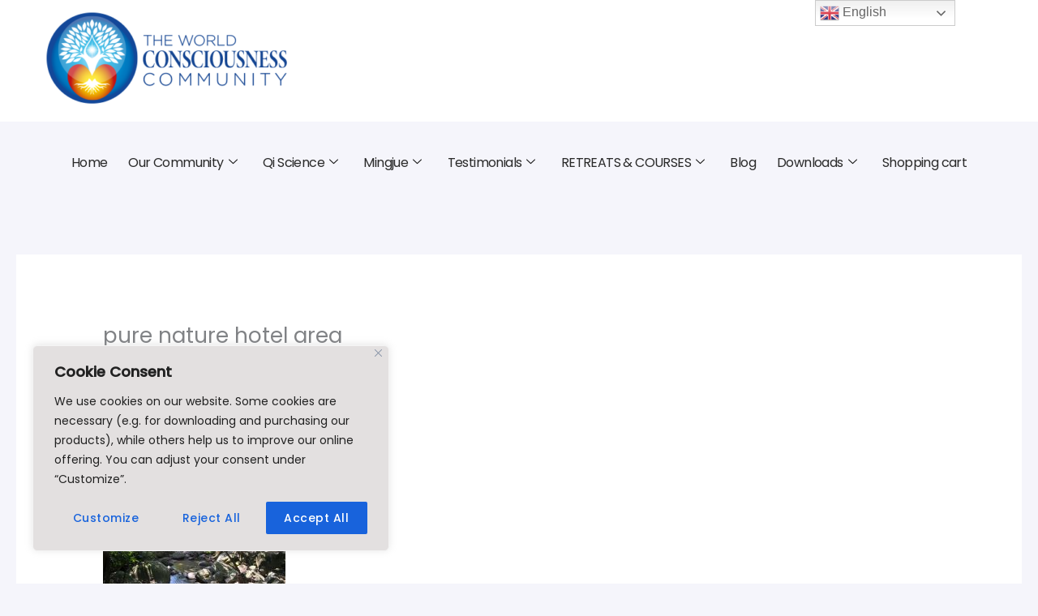

--- FILE ---
content_type: text/css
request_url: https://www.daohearts.com/wp-content/uploads/elementor/css/post-53529.css?ver=1768991608
body_size: 1057
content:
.elementor-53529 .elementor-element.elementor-element-a10553f{--display:flex;--flex-direction:row;--container-widget-width:initial;--container-widget-height:100%;--container-widget-flex-grow:1;--container-widget-align-self:stretch;--flex-wrap-mobile:wrap;--gap:0px 0px;--row-gap:0px;--column-gap:0px;--overlay-opacity:0;}.elementor-53529 .elementor-element.elementor-element-a10553f:not(.elementor-motion-effects-element-type-background), .elementor-53529 .elementor-element.elementor-element-a10553f > .elementor-motion-effects-container > .elementor-motion-effects-layer{background-color:var( --e-global-color-astglobalcolor5 );}.elementor-53529 .elementor-element.elementor-element-a10553f::before, .elementor-53529 .elementor-element.elementor-element-a10553f > .elementor-background-video-container::before, .elementor-53529 .elementor-element.elementor-element-a10553f > .e-con-inner > .elementor-background-video-container::before, .elementor-53529 .elementor-element.elementor-element-a10553f > .elementor-background-slideshow::before, .elementor-53529 .elementor-element.elementor-element-a10553f > .e-con-inner > .elementor-background-slideshow::before, .elementor-53529 .elementor-element.elementor-element-a10553f > .elementor-motion-effects-container > .elementor-motion-effects-layer::before{background-color:#FFFFFF;--background-overlay:'';}.elementor-53529 .elementor-element.elementor-element-c39acf3{--display:flex;--flex-direction:column;--container-widget-width:100%;--container-widget-height:initial;--container-widget-flex-grow:0;--container-widget-align-self:initial;--flex-wrap-mobile:wrap;}.elementor-53529 .elementor-element.elementor-element-212d2e7 > .elementor-widget-container{margin:-6px 0px 0px 36px;padding:0px 0px 0px 0px;}.elementor-53529 .elementor-element.elementor-element-212d2e7{text-align:start;}.elementor-53529 .elementor-element.elementor-element-212d2e7 img{border-radius:0px 0px 0px 0px;}.elementor-53529 .elementor-element.elementor-element-80aa7d4{--display:flex;--flex-direction:column;--container-widget-width:100%;--container-widget-height:initial;--container-widget-flex-grow:0;--container-widget-align-self:initial;--flex-wrap-mobile:wrap;}.elementor-53529 .elementor-element.elementor-element-36be3b4{--display:flex;--flex-direction:column;--container-widget-width:100%;--container-widget-height:initial;--container-widget-flex-grow:0;--container-widget-align-self:initial;--flex-wrap-mobile:wrap;}.elementor-53529 .elementor-element.elementor-element-36be3b4:not(.elementor-motion-effects-element-type-background), .elementor-53529 .elementor-element.elementor-element-36be3b4 > .elementor-motion-effects-container > .elementor-motion-effects-layer{background-color:#F5F5FB;}.elementor-53529 .elementor-element.elementor-element-4137fc2 .elementskit-menu-container{height:80px;border-radius:0px 0px 0px 0px;}.elementor-53529 .elementor-element.elementor-element-4137fc2 .elementskit-navbar-nav > li > a{font-size:16px;font-weight:300;font-style:normal;letter-spacing:-0.6px;word-spacing:0px;color:#2A2A2A;padding:0px 15px 0px 15px;}.elementor-53529 .elementor-element.elementor-element-4137fc2 .elementskit-navbar-nav > li > a:hover{color:#3F91B3;}.elementor-53529 .elementor-element.elementor-element-4137fc2 .elementskit-navbar-nav > li > a:focus{color:#3F91B3;}.elementor-53529 .elementor-element.elementor-element-4137fc2 .elementskit-navbar-nav > li > a:active{color:#3F91B3;}.elementor-53529 .elementor-element.elementor-element-4137fc2 .elementskit-navbar-nav > li:hover > a{color:#3F91B3;}.elementor-53529 .elementor-element.elementor-element-4137fc2 .elementskit-navbar-nav > li:hover > a .elementskit-submenu-indicator{color:#3F91B3;}.elementor-53529 .elementor-element.elementor-element-4137fc2 .elementskit-navbar-nav > li > a:hover .elementskit-submenu-indicator{color:#3F91B3;}.elementor-53529 .elementor-element.elementor-element-4137fc2 .elementskit-navbar-nav > li > a:focus .elementskit-submenu-indicator{color:#3F91B3;}.elementor-53529 .elementor-element.elementor-element-4137fc2 .elementskit-navbar-nav > li > a:active .elementskit-submenu-indicator{color:#3F91B3;}.elementor-53529 .elementor-element.elementor-element-4137fc2 .elementskit-navbar-nav > li.current-menu-item > a{color:#3EA0C9;}.elementor-53529 .elementor-element.elementor-element-4137fc2 .elementskit-navbar-nav > li.current-menu-ancestor > a{color:#3EA0C9;}.elementor-53529 .elementor-element.elementor-element-4137fc2 .elementskit-navbar-nav > li.current-menu-ancestor > a .elementskit-submenu-indicator{color:#3EA0C9;}.elementor-53529 .elementor-element.elementor-element-4137fc2 .elementskit-navbar-nav > li{margin:-2px -2px -2px -2px;}.elementor-53529 .elementor-element.elementor-element-4137fc2 .elementskit-navbar-nav > li > a .elementskit-submenu-indicator{color:#101010;fill:#101010;}.elementor-53529 .elementor-element.elementor-element-4137fc2 .elementskit-navbar-nav > li > a .ekit-submenu-indicator-icon{color:#101010;fill:#101010;}.elementor-53529 .elementor-element.elementor-element-4137fc2 .elementskit-navbar-nav .elementskit-submenu-panel > li > a{padding:15px 15px 15px 15px;color:#000000;}.elementor-53529 .elementor-element.elementor-element-4137fc2 .elementskit-navbar-nav .elementskit-submenu-panel > li > a:hover{color:#3F91B3;}.elementor-53529 .elementor-element.elementor-element-4137fc2 .elementskit-navbar-nav .elementskit-submenu-panel > li > a:focus{color:#3F91B3;}.elementor-53529 .elementor-element.elementor-element-4137fc2 .elementskit-navbar-nav .elementskit-submenu-panel > li > a:active{color:#3F91B3;}.elementor-53529 .elementor-element.elementor-element-4137fc2 .elementskit-navbar-nav .elementskit-submenu-panel > li:hover > a{color:#3F91B3;}.elementor-53529 .elementor-element.elementor-element-4137fc2 .elementskit-navbar-nav .elementskit-submenu-panel > li.current-menu-item > a{color:#707070 !important;}.elementor-53529 .elementor-element.elementor-element-4137fc2 .elementskit-submenu-panel{padding:15px 0px 15px 0px;}.elementor-53529 .elementor-element.elementor-element-4137fc2 .elementskit-navbar-nav .elementskit-submenu-panel{border-radius:0px 0px 0px 0px;min-width:220px;}.elementor-53529 .elementor-element.elementor-element-4137fc2 .elementskit-menu-hamburger{float:right;}.elementor-53529 .elementor-element.elementor-element-4137fc2 .elementskit-menu-hamburger .elementskit-menu-hamburger-icon{background-color:rgba(0, 0, 0, 0.5);}.elementor-53529 .elementor-element.elementor-element-4137fc2 .elementskit-menu-hamburger > .ekit-menu-icon{color:rgba(0, 0, 0, 0.5);}.elementor-53529 .elementor-element.elementor-element-4137fc2 .elementskit-menu-hamburger:hover .elementskit-menu-hamburger-icon{background-color:rgba(0, 0, 0, 0.5);}.elementor-53529 .elementor-element.elementor-element-4137fc2 .elementskit-menu-hamburger:hover > .ekit-menu-icon{color:rgba(0, 0, 0, 0.5);}.elementor-53529 .elementor-element.elementor-element-4137fc2 .elementskit-menu-close{color:rgba(51, 51, 51, 1);}.elementor-53529 .elementor-element.elementor-element-4137fc2 .elementskit-menu-close:hover{color:rgba(0, 0, 0, 0.5);}@media(min-width:768px){.elementor-53529 .elementor-element.elementor-element-c39acf3{--width:50%;}.elementor-53529 .elementor-element.elementor-element-80aa7d4{--width:50%;}}@media(max-width:1024px){.elementor-53529 .elementor-element.elementor-element-4137fc2 .elementskit-nav-identity-panel{padding:10px 0px 10px 0px;}.elementor-53529 .elementor-element.elementor-element-4137fc2 .elementskit-menu-container{max-width:350px;border-radius:0px 0px 0px 0px;}.elementor-53529 .elementor-element.elementor-element-4137fc2 .elementskit-navbar-nav > li > a{color:#000000;padding:10px 15px 10px 15px;}.elementor-53529 .elementor-element.elementor-element-4137fc2 .elementskit-navbar-nav .elementskit-submenu-panel > li > a{padding:15px 15px 15px 15px;}.elementor-53529 .elementor-element.elementor-element-4137fc2 .elementskit-navbar-nav .elementskit-submenu-panel{border-radius:0px 0px 0px 0px;}.elementor-53529 .elementor-element.elementor-element-4137fc2 .elementskit-menu-hamburger{padding:8px 8px 8px 8px;width:45px;border-radius:3px;}.elementor-53529 .elementor-element.elementor-element-4137fc2 .elementskit-menu-close{padding:8px 8px 8px 8px;margin:12px 12px 12px 12px;width:45px;border-radius:3px;}.elementor-53529 .elementor-element.elementor-element-4137fc2 .elementskit-nav-logo > img{max-width:160px;max-height:60px;}.elementor-53529 .elementor-element.elementor-element-4137fc2 .elementskit-nav-logo{margin:5px 0px 5px 0px;padding:5px 5px 5px 5px;}}@media(max-width:767px){.elementor-53529 .elementor-element.elementor-element-4137fc2 .elementskit-nav-logo > img{max-width:120px;max-height:50px;}}

--- FILE ---
content_type: text/css
request_url: https://www.daohearts.com/wp-content/uploads/elementor/css/post-51995.css?ver=1768991609
body_size: 1066
content:
.elementor-51995 .elementor-element.elementor-element-1d91fe2{--display:flex;}.elementor-51995 .elementor-element.elementor-element-1d91fe2:not(.elementor-motion-effects-element-type-background), .elementor-51995 .elementor-element.elementor-element-1d91fe2 > .elementor-motion-effects-container > .elementor-motion-effects-layer{background-color:var( --e-global-color-astglobalcolor5 );}.elementor-51995 .elementor-element.elementor-element-7ef2355{--spacer-size:30px;}.elementor-51995 .elementor-element.elementor-element-955779f{--display:flex;--flex-direction:row;--container-widget-width:initial;--container-widget-height:100%;--container-widget-flex-grow:1;--container-widget-align-self:stretch;--flex-wrap-mobile:wrap;--gap:0px 0px;--row-gap:0px;--column-gap:0px;--padding-top:10px;--padding-bottom:40px;--padding-left:0px;--padding-right:0px;}.elementor-51995 .elementor-element.elementor-element-955779f:not(.elementor-motion-effects-element-type-background), .elementor-51995 .elementor-element.elementor-element-955779f > .elementor-motion-effects-container > .elementor-motion-effects-layer{background-color:var( --e-global-color-astglobalcolor5 );}.elementor-51995 .elementor-element.elementor-element-158f6b9{--display:flex;--flex-direction:column;--container-widget-width:100%;--container-widget-height:initial;--container-widget-flex-grow:0;--container-widget-align-self:initial;--flex-wrap-mobile:wrap;}.elementor-51995 .elementor-element.elementor-element-158f6b9.e-con{--flex-grow:0;--flex-shrink:0;}.elementor-51995 .elementor-element.elementor-element-6cd6ed6 .elementor-icon-wrapper{text-align:center;}.elementor-51995 .elementor-element.elementor-element-6cd6ed6 .elementor-icon{font-size:34px;}.elementor-51995 .elementor-element.elementor-element-6cd6ed6 .elementor-icon svg{height:34px;}.elementor-51995 .elementor-element.elementor-element-813da7c{--display:flex;--flex-direction:column;--container-widget-width:100%;--container-widget-height:initial;--container-widget-flex-grow:0;--container-widget-align-self:initial;--flex-wrap-mobile:wrap;}.elementor-51995 .elementor-element.elementor-element-813da7c.e-con{--flex-grow:0;--flex-shrink:0;}.elementor-51995 .elementor-element.elementor-element-6a84798{width:var( --container-widget-width, 111.168% );max-width:111.168%;--container-widget-width:111.168%;--container-widget-flex-grow:0;}.elementor-51995 .elementor-element.elementor-element-6a84798.elementor-element{--flex-grow:0;--flex-shrink:0;}.elementor-51995 .elementor-element.elementor-element-14f0068{--display:flex;}.elementor-51995 .elementor-element.elementor-element-ba381eb{--spacer-size:20px;}.elementor-51995 .elementor-element.elementor-element-101ead2{--display:flex;--flex-direction:column;--container-widget-width:100%;--container-widget-height:initial;--container-widget-flex-grow:0;--container-widget-align-self:initial;--flex-wrap-mobile:wrap;}.elementor-51995 .elementor-element.elementor-element-101ead2.e-con{--flex-grow:0;--flex-shrink:0;}.elementor-51995 .elementor-element.elementor-element-7351dfa{text-align:center;}.elementor-51995 .elementor-element.elementor-element-e1f6ada{--display:flex;--flex-direction:row;--container-widget-width:initial;--container-widget-height:100%;--container-widget-flex-grow:1;--container-widget-align-self:stretch;--flex-wrap-mobile:wrap;--gap:0px 0px;--row-gap:0px;--column-gap:0px;}.elementor-51995 .elementor-element.elementor-element-14bf5e1{--display:flex;--flex-direction:column;--container-widget-width:100%;--container-widget-height:initial;--container-widget-flex-grow:0;--container-widget-align-self:initial;--flex-wrap-mobile:wrap;}.elementor-51995 .elementor-element.elementor-element-14bf5e1.e-con{--flex-grow:0;--flex-shrink:0;}.elementor-51995 .elementor-element.elementor-element-fbbf178 .elementor-heading-title{font-size:28px;}.elementor-51995 .elementor-element.elementor-element-47f87d8{--display:flex;--flex-direction:column;--container-widget-width:100%;--container-widget-height:initial;--container-widget-flex-grow:0;--container-widget-align-self:initial;--flex-wrap-mobile:wrap;}.elementor-51995 .elementor-element.elementor-element-b0372bd{--display:flex;}.elementor-51995 .elementor-element.elementor-element-4d1dc80{--grid-template-columns:repeat(0, auto);--grid-column-gap:16px;--grid-row-gap:0px;}.elementor-51995 .elementor-element.elementor-element-4d1dc80 .elementor-widget-container{text-align:center;}.elementor-51995 .elementor-element.elementor-element-566257e{--display:flex;}.elementor-51995 .elementor-element.elementor-element-bfb87b3{--spacer-size:50px;}.elementor-51995 .elementor-element.elementor-element-d39ba64{--display:flex;--flex-direction:column;--container-widget-width:100%;--container-widget-height:initial;--container-widget-flex-grow:0;--container-widget-align-self:initial;--flex-wrap-mobile:wrap;}.elementor-51995 .elementor-element.elementor-element-bf18432 .menu-item a.hfe-menu-item{padding-left:16px;padding-right:16px;}.elementor-51995 .elementor-element.elementor-element-bf18432 .menu-item a.hfe-sub-menu-item{padding-left:calc( 16px + 20px );padding-right:16px;}.elementor-51995 .elementor-element.elementor-element-bf18432 .hfe-nav-menu__layout-vertical .menu-item ul ul a.hfe-sub-menu-item{padding-left:calc( 16px + 40px );padding-right:16px;}.elementor-51995 .elementor-element.elementor-element-bf18432 .hfe-nav-menu__layout-vertical .menu-item ul ul ul a.hfe-sub-menu-item{padding-left:calc( 16px + 60px );padding-right:16px;}.elementor-51995 .elementor-element.elementor-element-bf18432 .hfe-nav-menu__layout-vertical .menu-item ul ul ul ul a.hfe-sub-menu-item{padding-left:calc( 16px + 80px );padding-right:16px;}.elementor-51995 .elementor-element.elementor-element-bf18432 .menu-item a.hfe-menu-item, .elementor-51995 .elementor-element.elementor-element-bf18432 .menu-item a.hfe-sub-menu-item{padding-top:18px;padding-bottom:18px;}.elementor-51995 .elementor-element.elementor-element-bf18432 ul.sub-menu{width:220px;}.elementor-51995 .elementor-element.elementor-element-bf18432 .sub-menu a.hfe-sub-menu-item,
						 .elementor-51995 .elementor-element.elementor-element-bf18432 nav.hfe-dropdown li a.hfe-menu-item,
						 .elementor-51995 .elementor-element.elementor-element-bf18432 nav.hfe-dropdown li a.hfe-sub-menu-item,
						 .elementor-51995 .elementor-element.elementor-element-bf18432 nav.hfe-dropdown-expandible li a.hfe-menu-item,
						 .elementor-51995 .elementor-element.elementor-element-bf18432 nav.hfe-dropdown-expandible li a.hfe-sub-menu-item{padding-top:15px;padding-bottom:15px;}.elementor-51995 .elementor-element.elementor-element-bf18432 .hfe-nav-menu__toggle{margin:0 auto;}.elementor-51995 .elementor-element.elementor-element-bf18432 a.hfe-menu-item, .elementor-51995 .elementor-element.elementor-element-bf18432 a.hfe-sub-menu-item{font-size:14px;}.elementor-51995 .elementor-element.elementor-element-bf18432 .sub-menu,
								.elementor-51995 .elementor-element.elementor-element-bf18432 nav.hfe-dropdown,
								.elementor-51995 .elementor-element.elementor-element-bf18432 nav.hfe-dropdown-expandible,
								.elementor-51995 .elementor-element.elementor-element-bf18432 nav.hfe-dropdown .menu-item a.hfe-menu-item,
								.elementor-51995 .elementor-element.elementor-element-bf18432 nav.hfe-dropdown .menu-item a.hfe-sub-menu-item{background-color:#fff;}.elementor-51995 .elementor-element.elementor-element-bf18432 .sub-menu li.menu-item:not(:last-child),
						.elementor-51995 .elementor-element.elementor-element-bf18432 nav.hfe-dropdown li.menu-item:not(:last-child),
						.elementor-51995 .elementor-element.elementor-element-bf18432 nav.hfe-dropdown-expandible li.menu-item:not(:last-child){border-bottom-style:solid;border-bottom-color:#c4c4c4;border-bottom-width:1px;}.elementor-51995 .elementor-element.elementor-element-331a576{--display:flex;--flex-direction:column;--container-widget-width:100%;--container-widget-height:initial;--container-widget-flex-grow:0;--container-widget-align-self:initial;--flex-wrap-mobile:wrap;}@media(min-width:768px){.elementor-51995 .elementor-element.elementor-element-158f6b9{--width:7.602%;}.elementor-51995 .elementor-element.elementor-element-813da7c{--width:71.461%;}.elementor-51995 .elementor-element.elementor-element-101ead2{--width:89.896%;}.elementor-51995 .elementor-element.elementor-element-14bf5e1{--width:64.107%;}.elementor-51995 .elementor-element.elementor-element-47f87d8{--width:50%;}}